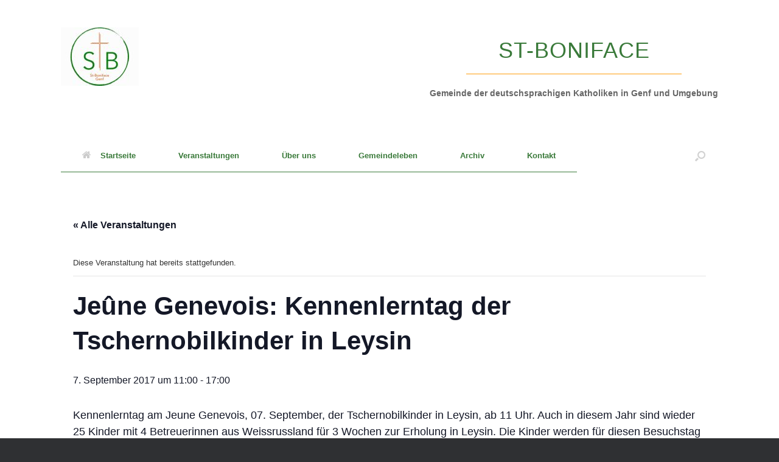

--- FILE ---
content_type: text/html; charset=UTF-8
request_url: https://www.boniface-genf.ch/event/jeune-genevois-kennenlerntag-der-tschernobilkinder-in-leysin/
body_size: 13324
content:
<!DOCTYPE html>
<html lang="de">
<head>
	<meta charset="UTF-8" />
	<meta http-equiv="X-UA-Compatible" content="IE=10" />
	<link rel="profile" href="http://gmpg.org/xfn/11" />
	<link rel="pingback" href="https://www.boniface-genf.ch/wp/xmlrpc.php" />
	<title>Jeûne Genevois: Kennenlerntag der Tschernobilkinder in Leysin &#8211; Verein der Kirchgemeinde St-Boniface</title>
<link rel='stylesheet' id='tribe-events-views-v2-bootstrap-datepicker-styles-css' href='https://www.boniface-genf.ch/wp/wp-content/plugins/the-events-calendar/vendor/bootstrap-datepicker/css/bootstrap-datepicker.standalone.min.css?ver=6.3.5' type='text/css' media='all' />
<link rel='stylesheet' id='tec-variables-skeleton-css' href='https://www.boniface-genf.ch/wp/wp-content/plugins/the-events-calendar/common/src/resources/css/variables-skeleton.min.css?ver=5.2.4' type='text/css' media='all' />
<link rel='stylesheet' id='tribe-common-skeleton-style-css' href='https://www.boniface-genf.ch/wp/wp-content/plugins/the-events-calendar/common/src/resources/css/common-skeleton.min.css?ver=5.2.4' type='text/css' media='all' />
<link rel='stylesheet' id='tribe-tooltipster-css-css' href='https://www.boniface-genf.ch/wp/wp-content/plugins/the-events-calendar/common/vendor/tooltipster/tooltipster.bundle.min.css?ver=5.2.4' type='text/css' media='all' />
<link rel='stylesheet' id='tribe-events-views-v2-skeleton-css' href='https://www.boniface-genf.ch/wp/wp-content/plugins/the-events-calendar/src/resources/css/views-skeleton.min.css?ver=6.3.5' type='text/css' media='all' />
<link rel='stylesheet' id='tec-variables-full-css' href='https://www.boniface-genf.ch/wp/wp-content/plugins/the-events-calendar/common/src/resources/css/variables-full.min.css?ver=5.2.4' type='text/css' media='all' />
<link rel='stylesheet' id='tribe-common-full-style-css' href='https://www.boniface-genf.ch/wp/wp-content/plugins/the-events-calendar/common/src/resources/css/common-full.min.css?ver=5.2.4' type='text/css' media='all' />
<link rel='stylesheet' id='tribe-events-views-v2-full-css' href='https://www.boniface-genf.ch/wp/wp-content/plugins/the-events-calendar/src/resources/css/views-full.min.css?ver=6.3.5' type='text/css' media='all' />
<link rel='stylesheet' id='tribe-events-views-v2-print-css' href='https://www.boniface-genf.ch/wp/wp-content/plugins/the-events-calendar/src/resources/css/views-print.min.css?ver=6.3.5' type='text/css' media='print' />
<meta name='robots' content='max-image-preview:large' />
<link rel="alternate" type="application/rss+xml" title="Verein der Kirchgemeinde St-Boniface &raquo; Feed" href="https://www.boniface-genf.ch/feed/" />
<link rel="alternate" type="application/rss+xml" title="Verein der Kirchgemeinde St-Boniface &raquo; Kommentar-Feed" href="https://www.boniface-genf.ch/comments/feed/" />
<link rel="alternate" type="text/calendar" title="Verein der Kirchgemeinde St-Boniface &raquo; iCal Feed" href="https://www.boniface-genf.ch/events/?ical=1" />
<script type="text/javascript">
/* <![CDATA[ */
window._wpemojiSettings = {"baseUrl":"https:\/\/s.w.org\/images\/core\/emoji\/14.0.0\/72x72\/","ext":".png","svgUrl":"https:\/\/s.w.org\/images\/core\/emoji\/14.0.0\/svg\/","svgExt":".svg","source":{"concatemoji":"https:\/\/www.boniface-genf.ch\/wp\/wp-includes\/js\/wp-emoji-release.min.js?ver=6.4.7"}};
/*! This file is auto-generated */
!function(i,n){var o,s,e;function c(e){try{var t={supportTests:e,timestamp:(new Date).valueOf()};sessionStorage.setItem(o,JSON.stringify(t))}catch(e){}}function p(e,t,n){e.clearRect(0,0,e.canvas.width,e.canvas.height),e.fillText(t,0,0);var t=new Uint32Array(e.getImageData(0,0,e.canvas.width,e.canvas.height).data),r=(e.clearRect(0,0,e.canvas.width,e.canvas.height),e.fillText(n,0,0),new Uint32Array(e.getImageData(0,0,e.canvas.width,e.canvas.height).data));return t.every(function(e,t){return e===r[t]})}function u(e,t,n){switch(t){case"flag":return n(e,"\ud83c\udff3\ufe0f\u200d\u26a7\ufe0f","\ud83c\udff3\ufe0f\u200b\u26a7\ufe0f")?!1:!n(e,"\ud83c\uddfa\ud83c\uddf3","\ud83c\uddfa\u200b\ud83c\uddf3")&&!n(e,"\ud83c\udff4\udb40\udc67\udb40\udc62\udb40\udc65\udb40\udc6e\udb40\udc67\udb40\udc7f","\ud83c\udff4\u200b\udb40\udc67\u200b\udb40\udc62\u200b\udb40\udc65\u200b\udb40\udc6e\u200b\udb40\udc67\u200b\udb40\udc7f");case"emoji":return!n(e,"\ud83e\udef1\ud83c\udffb\u200d\ud83e\udef2\ud83c\udfff","\ud83e\udef1\ud83c\udffb\u200b\ud83e\udef2\ud83c\udfff")}return!1}function f(e,t,n){var r="undefined"!=typeof WorkerGlobalScope&&self instanceof WorkerGlobalScope?new OffscreenCanvas(300,150):i.createElement("canvas"),a=r.getContext("2d",{willReadFrequently:!0}),o=(a.textBaseline="top",a.font="600 32px Arial",{});return e.forEach(function(e){o[e]=t(a,e,n)}),o}function t(e){var t=i.createElement("script");t.src=e,t.defer=!0,i.head.appendChild(t)}"undefined"!=typeof Promise&&(o="wpEmojiSettingsSupports",s=["flag","emoji"],n.supports={everything:!0,everythingExceptFlag:!0},e=new Promise(function(e){i.addEventListener("DOMContentLoaded",e,{once:!0})}),new Promise(function(t){var n=function(){try{var e=JSON.parse(sessionStorage.getItem(o));if("object"==typeof e&&"number"==typeof e.timestamp&&(new Date).valueOf()<e.timestamp+604800&&"object"==typeof e.supportTests)return e.supportTests}catch(e){}return null}();if(!n){if("undefined"!=typeof Worker&&"undefined"!=typeof OffscreenCanvas&&"undefined"!=typeof URL&&URL.createObjectURL&&"undefined"!=typeof Blob)try{var e="postMessage("+f.toString()+"("+[JSON.stringify(s),u.toString(),p.toString()].join(",")+"));",r=new Blob([e],{type:"text/javascript"}),a=new Worker(URL.createObjectURL(r),{name:"wpTestEmojiSupports"});return void(a.onmessage=function(e){c(n=e.data),a.terminate(),t(n)})}catch(e){}c(n=f(s,u,p))}t(n)}).then(function(e){for(var t in e)n.supports[t]=e[t],n.supports.everything=n.supports.everything&&n.supports[t],"flag"!==t&&(n.supports.everythingExceptFlag=n.supports.everythingExceptFlag&&n.supports[t]);n.supports.everythingExceptFlag=n.supports.everythingExceptFlag&&!n.supports.flag,n.DOMReady=!1,n.readyCallback=function(){n.DOMReady=!0}}).then(function(){return e}).then(function(){var e;n.supports.everything||(n.readyCallback(),(e=n.source||{}).concatemoji?t(e.concatemoji):e.wpemoji&&e.twemoji&&(t(e.twemoji),t(e.wpemoji)))}))}((window,document),window._wpemojiSettings);
/* ]]> */
</script>
<link rel='stylesheet' id='tribe-events-v2-single-skeleton-css' href='https://www.boniface-genf.ch/wp/wp-content/plugins/the-events-calendar/src/resources/css/tribe-events-single-skeleton.min.css?ver=6.3.5' type='text/css' media='all' />
<link rel='stylesheet' id='tribe-events-v2-single-skeleton-full-css' href='https://www.boniface-genf.ch/wp/wp-content/plugins/the-events-calendar/src/resources/css/tribe-events-single-full.min.css?ver=6.3.5' type='text/css' media='all' />
<style id='wp-emoji-styles-inline-css' type='text/css'>

	img.wp-smiley, img.emoji {
		display: inline !important;
		border: none !important;
		box-shadow: none !important;
		height: 1em !important;
		width: 1em !important;
		margin: 0 0.07em !important;
		vertical-align: -0.1em !important;
		background: none !important;
		padding: 0 !important;
	}
</style>
<link rel='stylesheet' id='wp-block-library-css' href='https://www.boniface-genf.ch/wp/wp-includes/css/dist/block-library/style.min.css?ver=6.4.7' type='text/css' media='all' />
<style id='classic-theme-styles-inline-css' type='text/css'>
/*! This file is auto-generated */
.wp-block-button__link{color:#fff;background-color:#32373c;border-radius:9999px;box-shadow:none;text-decoration:none;padding:calc(.667em + 2px) calc(1.333em + 2px);font-size:1.125em}.wp-block-file__button{background:#32373c;color:#fff;text-decoration:none}
</style>
<style id='global-styles-inline-css' type='text/css'>
body{--wp--preset--color--black: #000000;--wp--preset--color--cyan-bluish-gray: #abb8c3;--wp--preset--color--white: #ffffff;--wp--preset--color--pale-pink: #f78da7;--wp--preset--color--vivid-red: #cf2e2e;--wp--preset--color--luminous-vivid-orange: #ff6900;--wp--preset--color--luminous-vivid-amber: #fcb900;--wp--preset--color--light-green-cyan: #7bdcb5;--wp--preset--color--vivid-green-cyan: #00d084;--wp--preset--color--pale-cyan-blue: #8ed1fc;--wp--preset--color--vivid-cyan-blue: #0693e3;--wp--preset--color--vivid-purple: #9b51e0;--wp--preset--gradient--vivid-cyan-blue-to-vivid-purple: linear-gradient(135deg,rgba(6,147,227,1) 0%,rgb(155,81,224) 100%);--wp--preset--gradient--light-green-cyan-to-vivid-green-cyan: linear-gradient(135deg,rgb(122,220,180) 0%,rgb(0,208,130) 100%);--wp--preset--gradient--luminous-vivid-amber-to-luminous-vivid-orange: linear-gradient(135deg,rgba(252,185,0,1) 0%,rgba(255,105,0,1) 100%);--wp--preset--gradient--luminous-vivid-orange-to-vivid-red: linear-gradient(135deg,rgba(255,105,0,1) 0%,rgb(207,46,46) 100%);--wp--preset--gradient--very-light-gray-to-cyan-bluish-gray: linear-gradient(135deg,rgb(238,238,238) 0%,rgb(169,184,195) 100%);--wp--preset--gradient--cool-to-warm-spectrum: linear-gradient(135deg,rgb(74,234,220) 0%,rgb(151,120,209) 20%,rgb(207,42,186) 40%,rgb(238,44,130) 60%,rgb(251,105,98) 80%,rgb(254,248,76) 100%);--wp--preset--gradient--blush-light-purple: linear-gradient(135deg,rgb(255,206,236) 0%,rgb(152,150,240) 100%);--wp--preset--gradient--blush-bordeaux: linear-gradient(135deg,rgb(254,205,165) 0%,rgb(254,45,45) 50%,rgb(107,0,62) 100%);--wp--preset--gradient--luminous-dusk: linear-gradient(135deg,rgb(255,203,112) 0%,rgb(199,81,192) 50%,rgb(65,88,208) 100%);--wp--preset--gradient--pale-ocean: linear-gradient(135deg,rgb(255,245,203) 0%,rgb(182,227,212) 50%,rgb(51,167,181) 100%);--wp--preset--gradient--electric-grass: linear-gradient(135deg,rgb(202,248,128) 0%,rgb(113,206,126) 100%);--wp--preset--gradient--midnight: linear-gradient(135deg,rgb(2,3,129) 0%,rgb(40,116,252) 100%);--wp--preset--font-size--small: 13px;--wp--preset--font-size--medium: 20px;--wp--preset--font-size--large: 36px;--wp--preset--font-size--x-large: 42px;--wp--preset--spacing--20: 0.44rem;--wp--preset--spacing--30: 0.67rem;--wp--preset--spacing--40: 1rem;--wp--preset--spacing--50: 1.5rem;--wp--preset--spacing--60: 2.25rem;--wp--preset--spacing--70: 3.38rem;--wp--preset--spacing--80: 5.06rem;--wp--preset--shadow--natural: 6px 6px 9px rgba(0, 0, 0, 0.2);--wp--preset--shadow--deep: 12px 12px 50px rgba(0, 0, 0, 0.4);--wp--preset--shadow--sharp: 6px 6px 0px rgba(0, 0, 0, 0.2);--wp--preset--shadow--outlined: 6px 6px 0px -3px rgba(255, 255, 255, 1), 6px 6px rgba(0, 0, 0, 1);--wp--preset--shadow--crisp: 6px 6px 0px rgba(0, 0, 0, 1);}:where(.is-layout-flex){gap: 0.5em;}:where(.is-layout-grid){gap: 0.5em;}body .is-layout-flow > .alignleft{float: left;margin-inline-start: 0;margin-inline-end: 2em;}body .is-layout-flow > .alignright{float: right;margin-inline-start: 2em;margin-inline-end: 0;}body .is-layout-flow > .aligncenter{margin-left: auto !important;margin-right: auto !important;}body .is-layout-constrained > .alignleft{float: left;margin-inline-start: 0;margin-inline-end: 2em;}body .is-layout-constrained > .alignright{float: right;margin-inline-start: 2em;margin-inline-end: 0;}body .is-layout-constrained > .aligncenter{margin-left: auto !important;margin-right: auto !important;}body .is-layout-constrained > :where(:not(.alignleft):not(.alignright):not(.alignfull)){max-width: var(--wp--style--global--content-size);margin-left: auto !important;margin-right: auto !important;}body .is-layout-constrained > .alignwide{max-width: var(--wp--style--global--wide-size);}body .is-layout-flex{display: flex;}body .is-layout-flex{flex-wrap: wrap;align-items: center;}body .is-layout-flex > *{margin: 0;}body .is-layout-grid{display: grid;}body .is-layout-grid > *{margin: 0;}:where(.wp-block-columns.is-layout-flex){gap: 2em;}:where(.wp-block-columns.is-layout-grid){gap: 2em;}:where(.wp-block-post-template.is-layout-flex){gap: 1.25em;}:where(.wp-block-post-template.is-layout-grid){gap: 1.25em;}.has-black-color{color: var(--wp--preset--color--black) !important;}.has-cyan-bluish-gray-color{color: var(--wp--preset--color--cyan-bluish-gray) !important;}.has-white-color{color: var(--wp--preset--color--white) !important;}.has-pale-pink-color{color: var(--wp--preset--color--pale-pink) !important;}.has-vivid-red-color{color: var(--wp--preset--color--vivid-red) !important;}.has-luminous-vivid-orange-color{color: var(--wp--preset--color--luminous-vivid-orange) !important;}.has-luminous-vivid-amber-color{color: var(--wp--preset--color--luminous-vivid-amber) !important;}.has-light-green-cyan-color{color: var(--wp--preset--color--light-green-cyan) !important;}.has-vivid-green-cyan-color{color: var(--wp--preset--color--vivid-green-cyan) !important;}.has-pale-cyan-blue-color{color: var(--wp--preset--color--pale-cyan-blue) !important;}.has-vivid-cyan-blue-color{color: var(--wp--preset--color--vivid-cyan-blue) !important;}.has-vivid-purple-color{color: var(--wp--preset--color--vivid-purple) !important;}.has-black-background-color{background-color: var(--wp--preset--color--black) !important;}.has-cyan-bluish-gray-background-color{background-color: var(--wp--preset--color--cyan-bluish-gray) !important;}.has-white-background-color{background-color: var(--wp--preset--color--white) !important;}.has-pale-pink-background-color{background-color: var(--wp--preset--color--pale-pink) !important;}.has-vivid-red-background-color{background-color: var(--wp--preset--color--vivid-red) !important;}.has-luminous-vivid-orange-background-color{background-color: var(--wp--preset--color--luminous-vivid-orange) !important;}.has-luminous-vivid-amber-background-color{background-color: var(--wp--preset--color--luminous-vivid-amber) !important;}.has-light-green-cyan-background-color{background-color: var(--wp--preset--color--light-green-cyan) !important;}.has-vivid-green-cyan-background-color{background-color: var(--wp--preset--color--vivid-green-cyan) !important;}.has-pale-cyan-blue-background-color{background-color: var(--wp--preset--color--pale-cyan-blue) !important;}.has-vivid-cyan-blue-background-color{background-color: var(--wp--preset--color--vivid-cyan-blue) !important;}.has-vivid-purple-background-color{background-color: var(--wp--preset--color--vivid-purple) !important;}.has-black-border-color{border-color: var(--wp--preset--color--black) !important;}.has-cyan-bluish-gray-border-color{border-color: var(--wp--preset--color--cyan-bluish-gray) !important;}.has-white-border-color{border-color: var(--wp--preset--color--white) !important;}.has-pale-pink-border-color{border-color: var(--wp--preset--color--pale-pink) !important;}.has-vivid-red-border-color{border-color: var(--wp--preset--color--vivid-red) !important;}.has-luminous-vivid-orange-border-color{border-color: var(--wp--preset--color--luminous-vivid-orange) !important;}.has-luminous-vivid-amber-border-color{border-color: var(--wp--preset--color--luminous-vivid-amber) !important;}.has-light-green-cyan-border-color{border-color: var(--wp--preset--color--light-green-cyan) !important;}.has-vivid-green-cyan-border-color{border-color: var(--wp--preset--color--vivid-green-cyan) !important;}.has-pale-cyan-blue-border-color{border-color: var(--wp--preset--color--pale-cyan-blue) !important;}.has-vivid-cyan-blue-border-color{border-color: var(--wp--preset--color--vivid-cyan-blue) !important;}.has-vivid-purple-border-color{border-color: var(--wp--preset--color--vivid-purple) !important;}.has-vivid-cyan-blue-to-vivid-purple-gradient-background{background: var(--wp--preset--gradient--vivid-cyan-blue-to-vivid-purple) !important;}.has-light-green-cyan-to-vivid-green-cyan-gradient-background{background: var(--wp--preset--gradient--light-green-cyan-to-vivid-green-cyan) !important;}.has-luminous-vivid-amber-to-luminous-vivid-orange-gradient-background{background: var(--wp--preset--gradient--luminous-vivid-amber-to-luminous-vivid-orange) !important;}.has-luminous-vivid-orange-to-vivid-red-gradient-background{background: var(--wp--preset--gradient--luminous-vivid-orange-to-vivid-red) !important;}.has-very-light-gray-to-cyan-bluish-gray-gradient-background{background: var(--wp--preset--gradient--very-light-gray-to-cyan-bluish-gray) !important;}.has-cool-to-warm-spectrum-gradient-background{background: var(--wp--preset--gradient--cool-to-warm-spectrum) !important;}.has-blush-light-purple-gradient-background{background: var(--wp--preset--gradient--blush-light-purple) !important;}.has-blush-bordeaux-gradient-background{background: var(--wp--preset--gradient--blush-bordeaux) !important;}.has-luminous-dusk-gradient-background{background: var(--wp--preset--gradient--luminous-dusk) !important;}.has-pale-ocean-gradient-background{background: var(--wp--preset--gradient--pale-ocean) !important;}.has-electric-grass-gradient-background{background: var(--wp--preset--gradient--electric-grass) !important;}.has-midnight-gradient-background{background: var(--wp--preset--gradient--midnight) !important;}.has-small-font-size{font-size: var(--wp--preset--font-size--small) !important;}.has-medium-font-size{font-size: var(--wp--preset--font-size--medium) !important;}.has-large-font-size{font-size: var(--wp--preset--font-size--large) !important;}.has-x-large-font-size{font-size: var(--wp--preset--font-size--x-large) !important;}
.wp-block-navigation a:where(:not(.wp-element-button)){color: inherit;}
:where(.wp-block-post-template.is-layout-flex){gap: 1.25em;}:where(.wp-block-post-template.is-layout-grid){gap: 1.25em;}
:where(.wp-block-columns.is-layout-flex){gap: 2em;}:where(.wp-block-columns.is-layout-grid){gap: 2em;}
.wp-block-pullquote{font-size: 1.5em;line-height: 1.6;}
</style>
<link rel='stylesheet' id='vantage-style-css' href='https://www.boniface-genf.ch/wp/wp-content/themes/vantage/style.css?ver=1.20.21' type='text/css' media='all' />
<link rel='stylesheet' id='font-awesome-css' href='https://www.boniface-genf.ch/wp/wp-content/themes/vantage/fontawesome/css/font-awesome.css?ver=4.6.2' type='text/css' media='all' />
<link rel='stylesheet' id='siteorigin-mobilenav-css' href='https://www.boniface-genf.ch/wp/wp-content/themes/vantage/inc/mobilenav/css/mobilenav.css?ver=1.20.21' type='text/css' media='all' />
<script type="text/javascript" src="https://www.boniface-genf.ch/wp/wp-includes/js/jquery/jquery.min.js?ver=3.7.1" id="jquery-core-js"></script>
<script type="text/javascript" src="https://www.boniface-genf.ch/wp/wp-includes/js/jquery/jquery-migrate.min.js?ver=3.4.1" id="jquery-migrate-js"></script>
<script type="text/javascript" src="https://www.boniface-genf.ch/wp/wp-content/plugins/the-events-calendar/common/src/resources/js/tribe-common.min.js?ver=5.2.4" id="tribe-common-js"></script>
<script type="text/javascript" src="https://www.boniface-genf.ch/wp/wp-content/plugins/the-events-calendar/src/resources/js/views/breakpoints.min.js?ver=6.3.5" id="tribe-events-views-v2-breakpoints-js"></script>
<script type="text/javascript" src="https://www.boniface-genf.ch/wp/wp-content/themes/vantage/js/jquery.flexslider.min.js?ver=2.1" id="jquery-flexslider-js"></script>
<script type="text/javascript" src="https://www.boniface-genf.ch/wp/wp-content/themes/vantage/js/jquery.touchSwipe.min.js?ver=1.6.6" id="jquery-touchswipe-js"></script>
<script type="text/javascript" id="vantage-main-js-extra">
/* <![CDATA[ */
var vantage = {"fitvids":"1"};
/* ]]> */
</script>
<script type="text/javascript" src="https://www.boniface-genf.ch/wp/wp-content/themes/vantage/js/jquery.theme-main.min.js?ver=1.20.21" id="vantage-main-js"></script>
<script type="text/javascript" src="https://www.boniface-genf.ch/wp/wp-content/plugins/so-widgets-bundle/js/lib/jquery.fitvids.min.js?ver=1.1" id="jquery-fitvids-js"></script>
<!--[if lt IE 9]>
<script type="text/javascript" src="https://www.boniface-genf.ch/wp/wp-content/themes/vantage/js/html5.min.js?ver=3.7.3" id="vantage-html5-js"></script>
<![endif]-->
<!--[if (gte IE 6)&(lte IE 8)]>
<script type="text/javascript" src="https://www.boniface-genf.ch/wp/wp-content/themes/vantage/js/selectivizr.min.js?ver=1.0.3b" id="vantage-selectivizr-js"></script>
<![endif]-->
<script type="text/javascript" id="siteorigin-mobilenav-js-extra">
/* <![CDATA[ */
var mobileNav = {"search":"","text":{"navigate":"Men\u00fc","back":"Zur\u00fcck","close":"Schlie\u00dfen"},"nextIconUrl":"https:\/\/www.boniface-genf.ch\/wp\/wp-content\/themes\/vantage\/inc\/mobilenav\/images\/next.png","mobileMenuClose":"<i class=\"fa fa-times\"><\/i>"};
/* ]]> */
</script>
<script type="text/javascript" src="https://www.boniface-genf.ch/wp/wp-content/themes/vantage/inc/mobilenav/js/mobilenav.min.js?ver=1.20.21" id="siteorigin-mobilenav-js"></script>
<link rel="https://api.w.org/" href="https://www.boniface-genf.ch/wp-json/" /><link rel="alternate" type="application/json" href="https://www.boniface-genf.ch/wp-json/wp/v2/tribe_events/6019" /><link rel="EditURI" type="application/rsd+xml" title="RSD" href="https://www.boniface-genf.ch/wp/xmlrpc.php?rsd" />
<meta name="generator" content="WordPress 6.4.7" />
<link rel="canonical" href="https://www.boniface-genf.ch/event/jeune-genevois-kennenlerntag-der-tschernobilkinder-in-leysin/" />
<link rel='shortlink' href='https://www.boniface-genf.ch/?p=6019' />
<link rel="alternate" type="application/json+oembed" href="https://www.boniface-genf.ch/wp-json/oembed/1.0/embed?url=https%3A%2F%2Fwww.boniface-genf.ch%2Fevent%2Fjeune-genevois-kennenlerntag-der-tschernobilkinder-in-leysin%2F" />
<link rel="alternate" type="text/xml+oembed" href="https://www.boniface-genf.ch/wp-json/oembed/1.0/embed?url=https%3A%2F%2Fwww.boniface-genf.ch%2Fevent%2Fjeune-genevois-kennenlerntag-der-tschernobilkinder-in-leysin%2F&#038;format=xml" />
<meta name="tec-api-version" content="v1"><meta name="tec-api-origin" content="https://www.boniface-genf.ch"><link rel="alternate" href="https://www.boniface-genf.ch/wp-json/tribe/events/v1/events/6019" /><meta name="viewport" content="width=device-width, initial-scale=1" />			<style type="text/css">
				.so-mobilenav-mobile + * { display: none; }
				@media screen and (max-width: 480px) { .so-mobilenav-mobile + * { display: block; } .so-mobilenav-standard + * { display: none; } .site-navigation #search-icon { display: none; } .has-menu-search .main-navigation ul { margin-right: 0 !important; }
									}
			</style>
		<script type="application/ld+json">
[{"@context":"http://schema.org","@type":"Event","name":"Je\u00fbne Genevois: Kennenlerntag der Tschernobilkinder in Leysin","description":"&lt;p&gt;Kennenlerntag am Jeune Genevois, 07. September, der Tschernobilkinder in Leysin, ab 11 Uhr. Auch in diesem Jahr sind wieder 25 Kinder mit 4 Betreuerinnen aus Weissrussland f\u00fcr 3 Wochen zur Erholung in Leysin. Die Kinder werden f\u00fcr diesen Besuchstag ein kleines Programm vorbereiten und w\u00fcrden sich sehr freuen auch \u00fcber Besuche aus unserer Gemeinde. F\u00fcr [&hellip;]&lt;/p&gt;\\n","url":"https://www.boniface-genf.ch/event/jeune-genevois-kennenlerntag-der-tschernobilkinder-in-leysin/","eventAttendanceMode":"https://schema.org/OfflineEventAttendanceMode","eventStatus":"https://schema.org/EventScheduled","startDate":"2017-09-07T11:00:00+02:00","endDate":"2017-09-07T17:00:00+02:00","location":{"@type":"Place","name":"Tag der offenen T\u00fcr im Lager der Tschernobyl-Kinder in Leysin","description":"&lt;p&gt;n\u00e4here Ausk\u00fcnfte erteilt A. Quell&lt;/p&gt;\\n","url":"","address":{"@type":"PostalAddress"},"telephone":"","sameAs":""},"performer":"Organization"}]
</script>		<style type="text/css" media="screen">
			#footer-widgets .widget { width: 100%; }
			#masthead-widgets .widget { width: 100%; }
		</style>
		<style type="text/css" id="vantage-footer-widgets">#footer-widgets aside { width : 100%; }</style> <style type="text/css" id="customizer-css">#masthead.site-header .hgroup .site-title, #masthead.masthead-logo-in-menu .logo > .site-title { font-size: 36px } .entry-content a, .entry-content a:visited, article.post .author-box .box-content .author-posts a:hover, #secondary a, #secondary a:visited, #masthead .hgroup a, #masthead .hgroup a:visited, .comment-form .logged-in-as a, .comment-form .logged-in-as a:visited { color: #0f8012 } .entry-content a, .textwidget a { text-decoration: none } .entry-content a:hover, .entry-content a:focus, .entry-content a:active, #secondary a:hover, #masthead .hgroup a:hover, #masthead .hgroup a:focus, #masthead .hgroup a:active, .comment-form .logged-in-as a:hover, .comment-form .logged-in-as a:focus, .comment-form .logged-in-as a:active { color: #c24616 } .entry-content a:hover, .textwidget a:hover { text-decoration: underline } a.button, button, html input[type="button"], input[type="reset"], input[type="submit"], .post-navigation a, #image-navigation a, article.post .more-link, article.page .more-link, .paging-navigation a, .woocommerce #page-wrapper .button, .woocommerce a.button, .woocommerce .checkout-button, .woocommerce input.button, #infinite-handle span button { text-shadow: none } a.button, button, html input[type="button"], input[type="reset"], input[type="submit"], .post-navigation a, #image-navigation a, article.post .more-link, article.page .more-link, .paging-navigation a, .woocommerce #page-wrapper .button, .woocommerce a.button, .woocommerce .checkout-button, .woocommerce input.button, .woocommerce #respond input#submit.alt, .woocommerce a.button.alt, .woocommerce button.button.alt, .woocommerce input.button.alt, #infinite-handle span { -webkit-box-shadow: none; -moz-box-shadow: none; box-shadow: none } #masthead { background-color: #ffffff } #main { background-color: #ffffff } </style><link rel="icon" href="https://www.boniface-genf.ch/wp/wp-content/uploads/2015/04/cropped-logo_boniface.001-e1428089014943-32x32.jpg" sizes="32x32" />
<link rel="icon" href="https://www.boniface-genf.ch/wp/wp-content/uploads/2015/04/cropped-logo_boniface.001-e1428089014943-192x192.jpg" sizes="192x192" />
<link rel="apple-touch-icon" href="https://www.boniface-genf.ch/wp/wp-content/uploads/2015/04/cropped-logo_boniface.001-e1428089014943-180x180.jpg" />
<meta name="msapplication-TileImage" content="https://www.boniface-genf.ch/wp/wp-content/uploads/2015/04/cropped-logo_boniface.001-e1428089014943-270x270.jpg" />
</head>

<body class="tribe_events-template-default single single-tribe_events postid-6019 tribe-events-page-template tribe-no-js tribe-filter-live group-blog responsive layout-full no-js no-sidebar has-menu-search page-layout-default mobilenav events-single tribe-events-style-full tribe-events-style-theme">


<div id="page-wrapper">

	<a class="skip-link screen-reader-text" href="#content">Zum Inhalt springen</a>

	
	
		<header id="masthead" class="site-header" role="banner">

	<div class="hgroup full-container ">

		
			<div class="logo-wrapper">
				<a href="https://www.boniface-genf.ch/" title="Verein der Kirchgemeinde St-Boniface" rel="home" class="logo">
					<img src="https://www.boniface-genf.ch/wp/wp-content/uploads/2016/10/logo_boniface.001-e1477934634566.jpeg"  class="logo-no-height-constrain"  width="128"  height="96"  alt="Verein der Kirchgemeinde St-Boniface Logo"  />				</a>
							</div>

			
				<div id="header-sidebar" >
					<aside id="siteorigin-panels-builder-2" class="widget widget_siteorigin-panels-builder"><div id="pl-w5a2dd8a30beeb"  class="panel-layout" ><div id="pg-w5a2dd8a30beeb-0"  class="panel-grid panel-no-style" ><div id="pgc-w5a2dd8a30beeb-0-0"  class="panel-grid-cell" ><div id="panel-w5a2dd8a30beeb-0-0-0" class="so-panel widget widget_headline-widget panel-first-child panel-last-child" data-index="0" >		<h1>St-Boniface</h1>
		<div class="decoration"><div class="decoration-inside"></div></div>
		<h3>Gemeinde der deutschsprachigen Katholiken in Genf und Umgebung</h3>
		</div></div></div></div></aside>				</div>

			
		
	</div><!-- .hgroup.full-container -->

	
<nav class="site-navigation main-navigation primary use-sticky-menu mobile-navigation">

	<div class="full-container">
				
					<div id="so-mobilenav-standard-1" data-id="1" class="so-mobilenav-standard"></div><div class="menu-menu-2-container"><ul id="menu-menu-2" class="menu"><li id="menu-item-796" class="menu-item menu-item-type-post_type menu-item-object-page menu-item-home menu-item-796"><a href="https://www.boniface-genf.ch/"><span class="fa fa-home"></span>Startseite</a></li>
<li id="menu-item-1002" class="menu-item menu-item-type-custom menu-item-object-custom menu-item-has-children menu-item-1002"><a href="/boni-nachrichten/"><span class="icon"></span>Veranstaltungen</a>
<ul class="sub-menu">
	<li id="menu-item-1039" class="menu-item menu-item-type-post_type menu-item-object-page menu-item-1039"><a href="https://www.boniface-genf.ch/staendige-termine/">Ständige Termine</a></li>
	<li id="menu-item-1606" class="menu-item menu-item-type-post_type menu-item-object-page menu-item-1606"><a href="https://www.boniface-genf.ch/gemeindefeste/">Gemeindefeste</a></li>
</ul>
</li>
<li id="menu-item-798" class="menu-item menu-item-type-post_type menu-item-object-page menu-item-has-children menu-item-798"><a href="https://www.boniface-genf.ch/ueber-uns/">Über uns</a>
<ul class="sub-menu">
	<li id="menu-item-2840" class="menu-item menu-item-type-post_type menu-item-object-page menu-item-2840"><a href="https://www.boniface-genf.ch/bei-uns-mitmachen/mitglied-werden/">Mitglied werden</a></li>
	<li id="menu-item-890" class="menu-item menu-item-type-post_type menu-item-object-page menu-item-890"><a href="https://www.boniface-genf.ch/seelsorger/">Seelsorger</a></li>
	<li id="menu-item-831" class="menu-item menu-item-type-post_type menu-item-object-page menu-item-831"><a href="https://www.boniface-genf.ch/ueber-uns/vorstand/">Vorstand</a></li>
</ul>
</li>
<li id="menu-item-1089" class="menu-item menu-item-type-post_type menu-item-object-page menu-item-has-children menu-item-1089"><a href="https://www.boniface-genf.ch/gemeindeleben/">Gemeindeleben</a>
<ul class="sub-menu">
	<li id="menu-item-848" class="menu-item menu-item-type-post_type menu-item-object-page menu-item-has-children menu-item-848"><a href="https://www.boniface-genf.ch/gemeindeleben/kinder-und-jugendliche/">Kinder und Jugendliche</a>
	<ul class="sub-menu">
		<li id="menu-item-903" class="menu-item menu-item-type-post_type menu-item-object-page menu-item-903"><a href="https://www.boniface-genf.ch/erstkommunion/">Erstkommunion</a></li>
		<li id="menu-item-1149" class="menu-item menu-item-type-post_type menu-item-object-page menu-item-1149"><a href="https://www.boniface-genf.ch/messdiener/">Messdiener</a></li>
		<li id="menu-item-904" class="menu-item menu-item-type-post_type menu-item-object-page menu-item-904"><a href="https://www.boniface-genf.ch/firmung/">Firmung</a></li>
	</ul>
</li>
	<li id="menu-item-1069" class="menu-item menu-item-type-post_type menu-item-object-page menu-item-has-children menu-item-1069"><a href="https://www.boniface-genf.ch/gemeindeleben/kolping/">Kolping</a>
	<ul class="sub-menu">
		<li id="menu-item-1156" class="menu-item menu-item-type-post_type menu-item-object-page menu-item-1156"><a href="https://www.boniface-genf.ch/gemeindeleben/kolping/kolping-geschichte/">Kolping – Geschichte</a></li>
	</ul>
</li>
	<li id="menu-item-836" class="menu-item menu-item-type-post_type menu-item-object-page menu-item-836"><a href="https://www.boniface-genf.ch/senioren/">Senioren</a></li>
	<li id="menu-item-1068" class="menu-item menu-item-type-post_type menu-item-object-page menu-item-1068"><a href="https://www.boniface-genf.ch/sakramente/">Sakramente</a></li>
	<li id="menu-item-1095" class="menu-item menu-item-type-post_type menu-item-object-page menu-item-1095"><a href="https://www.boniface-genf.ch/gemeindeleben/oekumene/">Ökumene</a></li>
	<li id="menu-item-1100" class="menu-item menu-item-type-post_type menu-item-object-page menu-item-1100"><a href="https://www.boniface-genf.ch/gemeindeleben/helfer/">Unsere Helfer</a></li>
	<li id="menu-item-1183" class="menu-item menu-item-type-post_type menu-item-object-page menu-item-1183"><a href="https://www.boniface-genf.ch/gemeindeleben/sportlich/">Sportlich</a></li>
	<li id="menu-item-1233" class="menu-item menu-item-type-post_type menu-item-object-page menu-item-1233"><a href="https://www.boniface-genf.ch/gemeindeleben/nachrufe/">Nachrufe</a></li>
</ul>
</li>
<li id="menu-item-927" class="menu-item menu-item-type-post_type menu-item-object-page menu-item-has-children menu-item-927"><a href="https://www.boniface-genf.ch/archiv/">Archiv</a>
<ul class="sub-menu">
	<li id="menu-item-928" class="menu-item menu-item-type-post_type menu-item-object-page menu-item-928"><a href="https://www.boniface-genf.ch/archiv/predigten/">Predigten</a></li>
	<li id="menu-item-1163" class="menu-item menu-item-type-post_type menu-item-object-page menu-item-has-children menu-item-1163"><a href="https://www.boniface-genf.ch/archiv/geschichte/">Geschichte</a>
	<ul class="sub-menu">
		<li id="menu-item-929" class="menu-item menu-item-type-post_type menu-item-object-page menu-item-929"><a href="https://www.boniface-genf.ch/archiv/geschichte/chronik/">Chronik</a></li>
	</ul>
</li>
	<li id="menu-item-1198" class="menu-item menu-item-type-post_type menu-item-object-page menu-item-1198"><a href="https://www.boniface-genf.ch/archiv/bonifatius/">Hl. Bonifatius</a></li>
</ul>
</li>
<li id="menu-item-1012" class="menu-item menu-item-type-post_type menu-item-object-page menu-item-has-children menu-item-1012"><a href="https://www.boniface-genf.ch/kontakt/">Kontakt</a>
<ul class="sub-menu">
	<li id="menu-item-5714" class="menu-item menu-item-type-post_type menu-item-object-page menu-item-5714"><a href="https://www.boniface-genf.ch/externelinks/">Externe Links</a></li>
</ul>
</li>
</ul></div><div id="so-mobilenav-mobile-1" data-id="1" class="so-mobilenav-mobile"></div><div class="menu-mobilenav-container"><ul id="mobile-nav-item-wrap-1" class="menu"><li><a href="#" class="mobilenav-main-link" data-id="1"><span class="mobile-nav-icon"></span><span class="mobilenav-main-link-text">Menü</span></a></li></ul></div>		
		
					<div id="search-icon">
				<div id="search-icon-icon" tabindex="0" role="button" aria-label="Suche öffnen"><div class="vantage-icon-search"></div></div>
				
<form method="get" class="searchform" action="https://www.boniface-genf.ch/" role="search">
	<label for="search-form" class="screen-reader-text">Suche nach:</label>
	<input type="search" name="s" class="field" id="search-form" value="" placeholder="Suche"/>
</form>
			</div>
					</div>
</nav><!-- .site-navigation .main-navigation -->

</header><!-- #masthead .site-header -->

	
	
	
	
	<div id="main" class="site-main">
		<div class="full-container">
			<section id="tribe-events-pg-template" class="tribe-events-pg-template"><div class="tribe-events-before-html"></div><span class="tribe-events-ajax-loading"><img class="tribe-events-spinner-medium" src="https://www.boniface-genf.ch/wp/wp-content/plugins/the-events-calendar/src/resources/images/tribe-loading.gif" alt="Lade Veranstaltungen" /></span>
<div id="tribe-events-content" class="tribe-events-single">

	<p class="tribe-events-back">
		<a href="https://www.boniface-genf.ch/events/"> &laquo; Alle Veranstaltungen</a>
	</p>

	<!-- Notices -->
	<div class="tribe-events-notices"><ul><li>Diese Veranstaltung hat bereits stattgefunden.</li></ul></div>
	<h1 class="tribe-events-single-event-title">Jeûne Genevois: Kennenlerntag der Tschernobilkinder in Leysin</h1>
	<div class="tribe-events-schedule tribe-clearfix">
		<h2><span class="tribe-event-date-start">7. September 2017 um 11:00</span> - <span class="tribe-event-time">17:00</span></h2>			</div>

	<!-- Event header -->
	<div id="tribe-events-header"  data-title="Jeûne Genevois: Kennenlerntag der Tschernobilkinder in Leysin &#8211; Verein der Kirchgemeinde St-Boniface" data-viewtitle="Jeûne Genevois: Kennenlerntag der Tschernobilkinder in Leysin">
		<!-- Navigation -->
		<nav class="tribe-events-nav-pagination" aria-label="Veranstaltung Navigation">
			<ul class="tribe-events-sub-nav">
				<li class="tribe-events-nav-previous"><a href="https://www.boniface-genf.ch/event/messfeier-der-communaute-des-africains/"><span>&laquo;</span> Messfeier der communauté des africains</a></li>
				<li class="tribe-events-nav-next"><a href="https://www.boniface-genf.ch/event/kein-gottesdienst-in-st-boniface-5/">Kein Gottesdienst in St-Boniface <span>&raquo;</span></a></li>
			</ul>
			<!-- .tribe-events-sub-nav -->
		</nav>
	</div>
	<!-- #tribe-events-header -->

			<div id="post-6019" class="post-6019 tribe_events type-tribe_events status-publish hentry post">
			<!-- Event featured image, but exclude link -->
			
			<!-- Event content -->
						<div class="tribe-events-single-event-description tribe-events-content">
				<p>Kennenlerntag am Jeune Genevois, 07. September, der Tschernobilkinder in Leysin, ab 11 Uhr. Auch in diesem Jahr sind wieder 25 Kinder mit 4 Betreuerinnen aus Weissrussland für 3 Wochen zur Erholung in Leysin. Die Kinder werden für diesen Besuchstag ein kleines Programm vorbereiten und würden sich sehr freuen auch über Besuche aus unserer Gemeinde.</p>
<p>Für die Erleichterung der Planung bitte anmelden bei Angelika Quell: aquell1505@aol.com, oder telefonisch 0049-1632578847.</p>
<p>Kinder und Betreuerinnen freuen sich auf ihren Besuch!</p>
			</div>
			<!-- .tribe-events-single-event-description -->
			<div class="tribe-events tribe-common">
	<div class="tribe-events-c-subscribe-dropdown__container">
		<div class="tribe-events-c-subscribe-dropdown">
			<div class="tribe-common-c-btn-border tribe-events-c-subscribe-dropdown__button">
				<svg  class="tribe-common-c-svgicon tribe-common-c-svgicon--cal-export tribe-events-c-subscribe-dropdown__export-icon"  viewBox="0 0 23 17" xmlns="http://www.w3.org/2000/svg">
  <path fill-rule="evenodd" clip-rule="evenodd" d="M.128.896V16.13c0 .211.145.383.323.383h15.354c.179 0 .323-.172.323-.383V.896c0-.212-.144-.383-.323-.383H.451C.273.513.128.684.128.896Zm16 6.742h-.901V4.679H1.009v10.729h14.218v-3.336h.901V7.638ZM1.01 1.614h14.218v2.058H1.009V1.614Z" />
  <path d="M20.5 9.846H8.312M18.524 6.953l2.89 2.909-2.855 2.855" stroke-width="1.2" stroke-linecap="round" stroke-linejoin="round"/>
</svg>
				<button
					class="tribe-events-c-subscribe-dropdown__button-text"
					aria-expanded="false"
					aria-controls="tribe-events-subscribe-dropdown-content"
					aria-label=""
				>
					Zum Kalender hinzufügen				</button>
				<svg  class="tribe-common-c-svgicon tribe-common-c-svgicon--caret-down tribe-events-c-subscribe-dropdown__button-icon"  viewBox="0 0 10 7" xmlns="http://www.w3.org/2000/svg"><path fill-rule="evenodd" clip-rule="evenodd" d="M1.008.609L5 4.6 8.992.61l.958.958L5 6.517.05 1.566l.958-.958z" class="tribe-common-c-svgicon__svg-fill"/></svg>
			</div>
			<div id="tribe-events-subscribe-dropdown-content" class="tribe-events-c-subscribe-dropdown__content">
				<ul class="tribe-events-c-subscribe-dropdown__list">
											
<li class="tribe-events-c-subscribe-dropdown__list-item">
	<a
		href="https://www.google.com/calendar/event?action=TEMPLATE&#038;dates=20170907T110000/20170907T170000&#038;text=Je%C3%BBne%20Genevois%3A%20Kennenlerntag%20der%20Tschernobilkinder%20in%20Leysin&#038;details=Kennenlerntag+am+Jeune+Genevois%2C+07.+September%2C+der+Tschernobilkinder+in+Leysin%2C+ab+11+Uhr.+Auch+in+diesem+Jahr+sind+wieder+25+Kinder+mit+4+Betreuerinnen+aus+Weissrussland+f%C3%BCr+3+Wochen+zur+Erholung+in+Leysin.+Die+Kinder+werden+f%C3%BCr+diesen+Besuchstag+ein+kleines+Programm+vorbereiten+und+w%C3%BCrden+sich+sehr+freuen+auch+%C3%BCber+Besuche+aus+unserer+Gemeinde.F%C3%BCr+die+Erleichterung+der+Planung+bitte+anmelden+bei+Angelika+Quell%3A+aquell1505%40aol.com%2C+oder+telefonisch+0049-1632578847.Kinder+und%C2%A0Betreuerinnen+freuen+sich+auf+ihren+Besuch%21&#038;location=Tag%20der%20offenen%20Tür%20im%20Lager%20der%20Tschernobyl-Kinder%20in%20Leysin,%20Leysin,%201854,%20Schweiz&#038;trp=false&#038;ctz=Europe/Zurich&#038;sprop=website:https://www.boniface-genf.ch"
		class="tribe-events-c-subscribe-dropdown__list-item-link"
		target="_blank"
		rel="noopener noreferrer nofollow noindex"
	>
		Google Kalender	</a>
</li>
											
<li class="tribe-events-c-subscribe-dropdown__list-item">
	<a
		href="webcal://www.boniface-genf.ch/event/jeune-genevois-kennenlerntag-der-tschernobilkinder-in-leysin/?ical=1"
		class="tribe-events-c-subscribe-dropdown__list-item-link"
		target="_blank"
		rel="noopener noreferrer nofollow noindex"
	>
		iCalendar	</a>
</li>
											
<li class="tribe-events-c-subscribe-dropdown__list-item">
	<a
		href="https://outlook.office.com/owa/?path=/calendar/action/compose&#038;rrv=addevent&#038;startdt=2017-09-07T11:00:00&#038;enddt=2017-09-07T17:00:00&#038;location=Tag%20der%20offenen%20Tür%20im%20Lager%20der%20Tschernobyl-Kinder%20in%20Leysin,%20Leysin,%201854,%20Schweiz&#038;subject=Je%C3%BBne%20Genevois%3A%20Kennenlerntag%20der%20Tschernobilkinder%20in%20Leysin&#038;body=Kennenlerntag%20am%20Jeune%20Genevois%2C%2007.%20September%2C%20der%20Tschernobilkinder%20in%20Leysin%2C%20ab%2011%20Uhr.%20Auch%20in%20diesem%20Jahr%20sind%20wieder%2025%20Kinder%20mit%204%20Betreuerinnen%20aus%20Weissrussland%20f%C3%BCr%203%20Wochen%20zur%20Erholung%20in%20Leysin.%20Die%20Kinder%20werden%20f%C3%BCr%20diesen%20Besuchstag%20ein%20kleines%20Programm%20vorbereiten%20und%20w%C3%BCrden%20sich%20sehr%20freuen%20auch%20%C3%BCber%20Besuche%20aus%20unserer%20Gemeinde.F%C3%BCr%20die%20Erleichterung%20der%20Planung%20bitte%20anmelden%20bei%20Angelika%20Quell%3A%20aquell1505%40aol.com%2C%20oder%20telefonisch%200049-1632578847.Kinder%20und%C2%A0Betreuerinnen%20freuen%20sich%20auf%20ihren%20Besuch%21"
		class="tribe-events-c-subscribe-dropdown__list-item-link"
		target="_blank"
		rel="noopener noreferrer nofollow noindex"
	>
		Outlook 365	</a>
</li>
											
<li class="tribe-events-c-subscribe-dropdown__list-item">
	<a
		href="https://outlook.live.com/owa/?path=/calendar/action/compose&#038;rrv=addevent&#038;startdt=2017-09-07T11:00:00&#038;enddt=2017-09-07T17:00:00&#038;location=Tag%20der%20offenen%20Tür%20im%20Lager%20der%20Tschernobyl-Kinder%20in%20Leysin,%20Leysin,%201854,%20Schweiz&#038;subject=Je%C3%BBne%20Genevois%3A%20Kennenlerntag%20der%20Tschernobilkinder%20in%20Leysin&#038;body=Kennenlerntag%20am%20Jeune%20Genevois%2C%2007.%20September%2C%20der%20Tschernobilkinder%20in%20Leysin%2C%20ab%2011%20Uhr.%20Auch%20in%20diesem%20Jahr%20sind%20wieder%2025%20Kinder%20mit%204%20Betreuerinnen%20aus%20Weissrussland%20f%C3%BCr%203%20Wochen%20zur%20Erholung%20in%20Leysin.%20Die%20Kinder%20werden%20f%C3%BCr%20diesen%20Besuchstag%20ein%20kleines%20Programm%20vorbereiten%20und%20w%C3%BCrden%20sich%20sehr%20freuen%20auch%20%C3%BCber%20Besuche%20aus%20unserer%20Gemeinde.F%C3%BCr%20die%20Erleichterung%20der%20Planung%20bitte%20anmelden%20bei%20Angelika%20Quell%3A%20aquell1505%40aol.com%2C%20oder%20telefonisch%200049-1632578847.Kinder%20und%C2%A0Betreuerinnen%20freuen%20sich%20auf%20ihren%20Besuch%21"
		class="tribe-events-c-subscribe-dropdown__list-item-link"
		target="_blank"
		rel="noopener noreferrer nofollow noindex"
	>
		Outlook Live	</a>
</li>
									</ul>
			</div>
		</div>
	</div>
</div>

			<!-- Event meta -->
						
	<div class="tribe-events-single-section tribe-events-event-meta primary tribe-clearfix">


<div class="tribe-events-meta-group tribe-events-meta-group-details">
	<h2 class="tribe-events-single-section-title"> Details </h2>
	<dl>

		
			<dt class="tribe-events-start-date-label"> Datum: </dt>
			<dd>
				<abbr class="tribe-events-abbr tribe-events-start-date published dtstart" title="2017-09-07"> 7. September 2017 </abbr>
			</dd>

			<dt class="tribe-events-start-time-label"> Zeit: </dt>
			<dd>
				<div class="tribe-events-abbr tribe-events-start-time published dtstart" title="2017-09-07">
					11:00 - 17:00									</div>
			</dd>

		
		
		
		
		
		
			</dl>
</div>

<div class="tribe-events-meta-group tribe-events-meta-group-venue">
	<h2 class="tribe-events-single-section-title"> Veranstaltungsort </h2>
	<dl>
				<dt
			class="tribe-common-a11y-visual-hide"
			aria-label="Veranstaltungsort name: This represents the name of the Veranstaltung Veranstaltungsort."
		>
					</dt>
		<dd class="tribe-venue"> Tag der offenen Tür im Lager der Tschernobyl-Kinder in Leysin </dd>

					<dt
				class="tribe-common-a11y-visual-hide"
				aria-label="Veranstaltungsort address: This represents the address of the Veranstaltung Veranstaltungsort."
			>
							</dt>
			<dd class="tribe-venue-location">
				<address class="tribe-events-address">
					<span class="tribe-address">


	<span class="tribe-locality">Leysin</span><span class="tribe-delimiter">,</span>


	<span class="tribe-postal-code">1854</span>

	<span class="tribe-country-name">Schweiz</span>

</span>

									</address>
			</dd>
		
		
		
			</dl>
</div>

	</div>


					</div> <!-- #post-x -->
			
	<!-- Event footer -->
	<div id="tribe-events-footer">
		<!-- Navigation -->
		<nav class="tribe-events-nav-pagination" aria-label="Veranstaltung Navigation">
			<ul class="tribe-events-sub-nav">
				<li class="tribe-events-nav-previous"><a href="https://www.boniface-genf.ch/event/messfeier-der-communaute-des-africains/"><span>&laquo;</span> Messfeier der communauté des africains</a></li>
				<li class="tribe-events-nav-next"><a href="https://www.boniface-genf.ch/event/kein-gottesdienst-in-st-boniface-5/">Kein Gottesdienst in St-Boniface <span>&raquo;</span></a></li>
			</ul>
			<!-- .tribe-events-sub-nav -->
		</nav>
	</div>
	<!-- #tribe-events-footer -->

</div><!-- #tribe-events-content -->
<div class="tribe-events-after-html"></div>
<!--
Dieser Kalender wird durch den Veranstaltungskalender generiert.
http://evnt.is/18wn
-->
</section>					</div><!-- .full-container -->
	</div><!-- #main .site-main -->

	
	
	<footer id="colophon" class="site-footer" role="contentinfo">

			<div id="footer-widgets" class="full-container">
			<aside id="siteorigin-panels-builder-3" class="widget widget_siteorigin-panels-builder"><div id="pl-w61defc38e9adf"  class="panel-layout" ><div id="pg-w61defc38e9adf-0"  class="panel-grid panel-has-style" ><div class="panel-row-style panel-row-style-for-w61defc38e9adf-0" ><div id="pgc-w61defc38e9adf-0-0"  class="panel-grid-cell" ><div id="panel-w61defc38e9adf-0-0-0" class="so-panel widget widget_sow-headline panel-first-child" data-index="0" ><div
			
			class="so-widget-sow-headline so-widget-sow-headline-default-61d9eac3e00d"
			
		><div class="sow-headline-container ">
							<h3 class="sow-sub-headline">
						Verein der Kirchgemeinde						</h3>
												<h1 class="sow-headline">
						St-Boniface						</h1>
											<div class="decoration">
						<div class="decoration-inside"></div>
					</div>
					</div>
</div></div><div id="panel-w61defc38e9adf-0-0-1" class="so-panel widget widget_text panel-last-child" data-index="1" ><div class="panel-widget-style panel-widget-style-for-w61defc38e9adf-0-0-1" >			<div class="textwidget"><p>14, Avenue du Mail<br />
1205 Genf</p>
<p>+41.22.320.96.82<br />
<a href="mailto:info@boniface-genf.ch">info@boniface-genf.ch</a></p>
</div>
		</div></div></div><div id="pgc-w61defc38e9adf-0-1"  class="panel-grid-cell" ><div id="panel-w61defc38e9adf-0-1-0" class="so-panel widget widget_nav_menu panel-first-child panel-last-child" data-index="2" ><div class="panel-widget-style panel-widget-style-for-w61defc38e9adf-0-1-0" ><div class="menu-footer-1-container"><ul id="menu-footer-1" class="menu"><li id="menu-item-1040" class="menu-item menu-item-type-custom menu-item-object-custom menu-item-1040"><a href="/boni-nachrichten">Veranstaltungen</a></li>
<li id="menu-item-1042" class="menu-item menu-item-type-post_type menu-item-object-page menu-item-1042"><a href="https://www.boniface-genf.ch/staendige-termine/">Ständige Termine</a></li>
<li id="menu-item-1607" class="menu-item menu-item-type-post_type menu-item-object-page menu-item-1607"><a href="https://www.boniface-genf.ch/gemeindefeste/">Gemeindefeste</a></li>
</ul></div></div></div></div><div id="pgc-w61defc38e9adf-0-2"  class="panel-grid-cell" ><div id="panel-w61defc38e9adf-0-2-0" class="so-panel widget widget_nav_menu panel-first-child panel-last-child" data-index="3" ><div class="menu-footer-2-container"><ul id="menu-footer-2" class="menu"><li id="menu-item-1045" class="menu-item menu-item-type-post_type menu-item-object-page menu-item-1045"><a href="https://www.boniface-genf.ch/ueber-uns/">Über uns</a></li>
<li id="menu-item-2841" class="menu-item menu-item-type-post_type menu-item-object-page menu-item-2841"><a href="https://www.boniface-genf.ch/bei-uns-mitmachen/mitglied-werden/">Mitglied werden</a></li>
<li id="menu-item-1044" class="menu-item menu-item-type-post_type menu-item-object-page menu-item-1044"><a href="https://www.boniface-genf.ch/seelsorger/">Seelsorger</a></li>
<li id="menu-item-1046" class="menu-item menu-item-type-post_type menu-item-object-page menu-item-1046"><a href="https://www.boniface-genf.ch/ueber-uns/vorstand/">Vorstand</a></li>
</ul></div></div></div><div id="pgc-w61defc38e9adf-0-3"  class="panel-grid-cell" ><div id="panel-w61defc38e9adf-0-3-0" class="so-panel widget widget_nav_menu panel-first-child panel-last-child" data-index="4" ><div class="menu-footer-3-container"><ul id="menu-footer-3" class="menu"><li id="menu-item-1090" class="menu-item menu-item-type-post_type menu-item-object-page menu-item-1090"><a href="https://www.boniface-genf.ch/gemeindeleben/">Gemeindeleben</a></li>
<li id="menu-item-1048" class="menu-item menu-item-type-post_type menu-item-object-page menu-item-1048"><a href="https://www.boniface-genf.ch/gemeindeleben/kinder-und-jugendliche/">Kinder und Jugendliche</a></li>
<li id="menu-item-1071" class="menu-item menu-item-type-post_type menu-item-object-page menu-item-1071"><a href="https://www.boniface-genf.ch/gemeindeleben/kolping/">Kolping</a></li>
<li id="menu-item-1047" class="menu-item menu-item-type-post_type menu-item-object-page menu-item-1047"><a href="https://www.boniface-genf.ch/senioren/">Senioren</a></li>
<li id="menu-item-1070" class="menu-item menu-item-type-post_type menu-item-object-page menu-item-1070"><a href="https://www.boniface-genf.ch/sakramente/">Sakramente</a></li>
<li id="menu-item-1094" class="menu-item menu-item-type-post_type menu-item-object-page menu-item-1094"><a href="https://www.boniface-genf.ch/gemeindeleben/oekumene/">Ökumene</a></li>
<li id="menu-item-1101" class="menu-item menu-item-type-post_type menu-item-object-page menu-item-1101"><a href="https://www.boniface-genf.ch/gemeindeleben/helfer/">Unsere Helfer</a></li>
<li id="menu-item-2842" class="menu-item menu-item-type-post_type menu-item-object-page menu-item-2842"><a href="https://www.boniface-genf.ch/gemeindeleben/nachrufe/">Nachrufe</a></li>
</ul></div></div></div><div id="pgc-w61defc38e9adf-0-4"  class="panel-grid-cell" ><div id="panel-w61defc38e9adf-0-4-0" class="so-panel widget widget_nav_menu panel-first-child panel-last-child" data-index="5" ><div class="menu-footer-4-container"><ul id="menu-footer-4" class="menu"><li id="menu-item-1052" class="strong menu-item menu-item-type-post_type menu-item-object-page menu-item-1052"><a href="https://www.boniface-genf.ch/archiv/">Archiv</a></li>
<li id="menu-item-1053" class="menu-item menu-item-type-post_type menu-item-object-page menu-item-1053"><a href="https://www.boniface-genf.ch/archiv/predigten/">Predigten</a></li>
<li id="menu-item-1164" class="menu-item menu-item-type-post_type menu-item-object-page menu-item-1164"><a href="https://www.boniface-genf.ch/archiv/geschichte/">Geschichte</a></li>
<li id="menu-item-1199" class="menu-item menu-item-type-post_type menu-item-object-page menu-item-1199"><a href="https://www.boniface-genf.ch/archiv/bonifatius/">Hl. Bonifatius</a></li>
</ul></div></div></div></div></div></div></aside>		</div><!-- #footer-widgets -->
	
	
	<div id="theme-attribution">Ein Theme von <a href="https://siteorigin.com">SiteOrigin</a></div>
</footer><!-- #colophon .site-footer -->

	
</div><!-- #page-wrapper -->


		<script>
		( function ( body ) {
			'use strict';
			body.className = body.className.replace( /\btribe-no-js\b/, 'tribe-js' );
		} )( document.body );
		</script>
				<a href="#" id="scroll-to-top" class="scroll-to-top" title="Zurück nach oben"><span class="vantage-icon-arrow-up"></span></a>
		<script> /* <![CDATA[ */var tribe_l10n_datatables = {"aria":{"sort_ascending":": aktivieren, um Spalte aufsteigend zu sortieren","sort_descending":": aktivieren, um Spalte absteigend zu sortieren"},"length_menu":"Zeige _MENU_ Eintr\u00e4ge","empty_table":"Keine Daten in der Tabelle verf\u00fcgbar","info":"_START_ bis _END_ von _TOTAL_ Eintr\u00e4gen","info_empty":"Zeige 0 bis 0 von 0 Eintr\u00e4gen","info_filtered":"(gefiltert aus _MAX_ Eintr\u00e4gen gesamt)","zero_records":"Keine passenden Eintr\u00e4ge gefunden","search":"Suche:","all_selected_text":"Alle Objekte auf dieser Seite wurden selektiert. ","select_all_link":"Alle Seiten ausw\u00e4hlen","clear_selection":"Auswahl aufheben.","pagination":{"all":"Alle","next":"Weiter","previous":"Zur\u00fcck"},"select":{"rows":{"0":"","_":": Ausgew\u00e4hlte %d Zeilen","1":": Ausgew\u00e4hlt 1 Zeile"}},"datepicker":{"dayNames":["Sonntag","Montag","Dienstag","Mittwoch","Donnerstag","Freitag","Samstag"],"dayNamesShort":["So.","Mo.","Di.","Mi.","Do.","Fr.","Sa."],"dayNamesMin":["S","M","D","M","D","F","S"],"monthNames":["Januar","Februar","M\u00e4rz","April","Mai","Juni","Juli","August","September","Oktober","November","Dezember"],"monthNamesShort":["Januar","Februar","M\u00e4rz","April","Mai","Juni","Juli","August","September","Oktober","November","Dezember"],"monthNamesMin":["Jan.","Feb.","M\u00e4rz","Apr.","Mai","Juni","Juli","Aug.","Sep.","Okt.","Nov.","Dez."],"nextText":"Weiter","prevText":"Zur\u00fcck","currentText":"Heute","closeText":"Erledigt","today":"Heute","clear":"Zur\u00fccksetzen"}};/* ]]> */ </script><style media="all" id="siteorigin-panels-layouts-footer">/* Layout w5a2dd8a30beeb */ #pgc-w5a2dd8a30beeb-0-0 { width:100%;width:calc(100% - ( 0 * 30px ) ) } #pl-w5a2dd8a30beeb .so-panel { margin-bottom:35px } #pl-w5a2dd8a30beeb .so-panel:last-of-type { margin-bottom:0px } @media (max-width:780px){ #pg-w5a2dd8a30beeb-0.panel-no-style, #pg-w5a2dd8a30beeb-0.panel-has-style > .panel-row-style, #pg-w5a2dd8a30beeb-0 { -webkit-flex-direction:column;-ms-flex-direction:column;flex-direction:column } #pg-w5a2dd8a30beeb-0 > .panel-grid-cell , #pg-w5a2dd8a30beeb-0 > .panel-row-style > .panel-grid-cell { width:100%;margin-right:0 } #pl-w5a2dd8a30beeb .panel-grid-cell { padding:0 } #pl-w5a2dd8a30beeb .panel-grid .panel-grid-cell-empty { display:none } #pl-w5a2dd8a30beeb .panel-grid .panel-grid-cell-mobile-last { margin-bottom:0px }  } /* Layout w61defc38e9adf */ #pgc-w61defc38e9adf-0-0 { width:23.9499%;width:calc(23.9499% - ( 0.76050096339114 * 30px ) ) } #pgc-w61defc38e9adf-0-1 , #pgc-w61defc38e9adf-0-2 , #pgc-w61defc38e9adf-0-3 { width:19.0366%;width:calc(19.0366% - ( 0.80963391136802 * 30px ) ) } #pgc-w61defc38e9adf-0-4 { width:18.9403%;width:calc(18.9403% - ( 0.81059730250482 * 30px ) ) } #pl-w61defc38e9adf .so-panel { margin-bottom:35px } #pl-w61defc38e9adf .so-panel:last-of-type { margin-bottom:0px } #pg-w61defc38e9adf-0> .panel-row-style { broder:solid 1px #ffffff } #panel-w61defc38e9adf-0-0-1> .panel-widget-style , #panel-w61defc38e9adf-0-1-0> .panel-widget-style , #panel-w61defc38e9adf-0-1-0 a , #panel-w61defc38e9adf-0-2-0 a , #panel-w61defc38e9adf-0-3-0 a , #panel-w61defc38e9adf-0-4-0 a { color:#ffffff } @media (max-width:780px){ #pg-w61defc38e9adf-0.panel-no-style, #pg-w61defc38e9adf-0.panel-has-style > .panel-row-style, #pg-w61defc38e9adf-0 { -webkit-flex-direction:column;-ms-flex-direction:column;flex-direction:column } #pg-w61defc38e9adf-0 > .panel-grid-cell , #pg-w61defc38e9adf-0 > .panel-row-style > .panel-grid-cell { width:100%;margin-right:0 } #pgc-w61defc38e9adf-0-0 , #pgc-w61defc38e9adf-0-1 , #pgc-w61defc38e9adf-0-2 , #pgc-w61defc38e9adf-0-3 { margin-bottom:35px } #pl-w61defc38e9adf .panel-grid-cell { padding:0 } #pl-w61defc38e9adf .panel-grid .panel-grid-cell-empty { display:none } #pl-w61defc38e9adf .panel-grid .panel-grid-cell-mobile-last { margin-bottom:0px }  } @media (max-width:1024px) and (min-width:781px) { #pg-w61defc38e9adf-0.panel-no-style, #pg-w61defc38e9adf-0.panel-has-style > .panel-row-style { -ms-flex-wrap:wrap;-webkit-flex-wrap:wrap;flex-wrap:wrap } #pg-w61defc38e9adf-0 > .panel-grid-cell , #pg-w61defc38e9adf-0 > .panel-row-style > .panel-grid-cell { -ms-flex:0 1 50%;-webkit-flex:0 1 50%;flex:0 1 50%;margin-right:0;margin-bottom:35px } #pg-w61defc38e9adf-0 > .panel-grid-cell , #pg-w61defc38e9adf-0 > .panel-row-style > .panel-grid-cell:nth-child(even) { padding-left:15px } #pg-w61defc38e9adf-0 > .panel-grid-cell , #pg-w61defc38e9adf-0 > .panel-row-style > .panel-grid-cell:nth-child(odd) { padding-right:15px }  } </style><link rel='stylesheet' id='so-css-vantage-css' href='https://www.boniface-genf.ch/wp/wp-content/uploads/so-css/so-css-vantage.css?ver=1642003691' type='text/css' media='all' />
<link rel='stylesheet' id='siteorigin-panels-front-css' href='https://www.boniface-genf.ch/wp/wp-content/plugins/siteorigin-panels/css/front-flex.min.css?ver=2.29.11' type='text/css' media='all' />
<link rel='stylesheet' id='sow-headline-default-61d9eac3e00d-css' href='https://www.boniface-genf.ch/wp/wp-content/uploads/siteorigin-widgets/sow-headline-default-61d9eac3e00d.css?ver=6.4.7' type='text/css' media='all' />
<script type="text/javascript" src="https://www.boniface-genf.ch/wp/wp-content/plugins/the-events-calendar/vendor/bootstrap-datepicker/js/bootstrap-datepicker.min.js?ver=6.3.5" id="tribe-events-views-v2-bootstrap-datepicker-js"></script>
<script type="text/javascript" src="https://www.boniface-genf.ch/wp/wp-content/plugins/the-events-calendar/src/resources/js/views/viewport.min.js?ver=6.3.5" id="tribe-events-views-v2-viewport-js"></script>
<script type="text/javascript" src="https://www.boniface-genf.ch/wp/wp-content/plugins/the-events-calendar/src/resources/js/views/accordion.min.js?ver=6.3.5" id="tribe-events-views-v2-accordion-js"></script>
<script type="text/javascript" src="https://www.boniface-genf.ch/wp/wp-content/plugins/the-events-calendar/src/resources/js/views/view-selector.min.js?ver=6.3.5" id="tribe-events-views-v2-view-selector-js"></script>
<script type="text/javascript" src="https://www.boniface-genf.ch/wp/wp-content/plugins/the-events-calendar/src/resources/js/views/ical-links.min.js?ver=6.3.5" id="tribe-events-views-v2-ical-links-js"></script>
<script type="text/javascript" src="https://www.boniface-genf.ch/wp/wp-content/plugins/the-events-calendar/src/resources/js/views/navigation-scroll.min.js?ver=6.3.5" id="tribe-events-views-v2-navigation-scroll-js"></script>
<script type="text/javascript" src="https://www.boniface-genf.ch/wp/wp-content/plugins/the-events-calendar/src/resources/js/views/multiday-events.min.js?ver=6.3.5" id="tribe-events-views-v2-multiday-events-js"></script>
<script type="text/javascript" src="https://www.boniface-genf.ch/wp/wp-content/plugins/the-events-calendar/src/resources/js/views/month-mobile-events.min.js?ver=6.3.5" id="tribe-events-views-v2-month-mobile-events-js"></script>
<script type="text/javascript" src="https://www.boniface-genf.ch/wp/wp-content/plugins/the-events-calendar/src/resources/js/views/month-grid.min.js?ver=6.3.5" id="tribe-events-views-v2-month-grid-js"></script>
<script type="text/javascript" src="https://www.boniface-genf.ch/wp/wp-content/plugins/the-events-calendar/common/vendor/tooltipster/tooltipster.bundle.min.js?ver=5.2.4" id="tribe-tooltipster-js"></script>
<script type="text/javascript" src="https://www.boniface-genf.ch/wp/wp-content/plugins/the-events-calendar/src/resources/js/views/tooltip.min.js?ver=6.3.5" id="tribe-events-views-v2-tooltip-js"></script>
<script type="text/javascript" src="https://www.boniface-genf.ch/wp/wp-content/plugins/the-events-calendar/src/resources/js/views/events-bar.min.js?ver=6.3.5" id="tribe-events-views-v2-events-bar-js"></script>
<script type="text/javascript" src="https://www.boniface-genf.ch/wp/wp-content/plugins/the-events-calendar/src/resources/js/views/events-bar-inputs.min.js?ver=6.3.5" id="tribe-events-views-v2-events-bar-inputs-js"></script>
<script type="text/javascript" src="https://www.boniface-genf.ch/wp/wp-content/plugins/the-events-calendar/src/resources/js/views/datepicker.min.js?ver=6.3.5" id="tribe-events-views-v2-datepicker-js"></script>
<script type="text/javascript" src="https://www.boniface-genf.ch/wp/wp-content/plugins/the-events-calendar/common/src/resources/js/utils/query-string.min.js?ver=5.2.4" id="tribe-query-string-js"></script>
<script src='https://www.boniface-genf.ch/wp/wp-content/plugins/the-events-calendar/common/src/resources/js/underscore-before.js'></script>
<script type="text/javascript" src="https://www.boniface-genf.ch/wp/wp-includes/js/underscore.min.js?ver=1.13.4" id="underscore-js"></script>
<script src='https://www.boniface-genf.ch/wp/wp-content/plugins/the-events-calendar/common/src/resources/js/underscore-after.js'></script>
<script defer type="text/javascript" src="https://www.boniface-genf.ch/wp/wp-content/plugins/the-events-calendar/src/resources/js/views/manager.min.js?ver=6.3.5" id="tribe-events-views-v2-manager-js"></script>
<style id='tribe-events-views-v2-full-inline-css' class='tec-customizer-inline-style' type='text/css'>
:root {
				/* Customizer-added Events Bar styles */
				--tec-color-text-events-bar-input: #3a7a3a;
--tec-color-text-events-bar-input-placeholder: #3a7a3a;
--tec-opacity-events-bar-input-placeholder: 0.6;
--tec-color-text-view-selector-list-item: #3a7a3a;
--tec-color-text-view-selector-list-item-hover: #3a7a3a;
--tec-color-background-view-selector-list-item-hover: rgba(58,122,58, 0.12);
			}
</style>

</body>
</html>


--- FILE ---
content_type: text/css
request_url: https://www.boniface-genf.ch/wp/wp-content/uploads/so-css/so-css-vantage.css?ver=1642003691
body_size: 667
content:
/* green / orange */

#footer-widgets .widget a {
    color: #ffffff;
}

#footer-widgets .widget a:hover {
 text-decoration: underline;
}

#colophon {
	background-color: #3a7a3a;
	color: #ffffff;
}

.entry-content img {
	box-shadow: 0px 0px 0px;
}

.tribe-common a {
	color: #3a7a3a;		
}

.tribe-common a:visited {
	color: #3a7a3a;
}

.tribe-common a:hover {
	color: #c24616;		
  text-decoration: underline solid #c24616;
}

.main-navigation {
  background-color: #ffffff;
  color: #3a7a3a;
}

.vantage-icon-search {
  background-color: #ffffff;
  color: #3a7a3a;
}

#search-icon #search-icon-icon {
  background-color: #ffffff;
  color: #3a7a3a;
}

.main-navigation ul li > a {
	border-bottom: 1px solid #3a7a3a;
  background-color: #ffffff;
  color: #3a7a3a;
}

.main-navigation ul li > a:active {
	border-bottom: 1px solid #3a7a3a;
	background-color: #ffffff;
	color: #c24616;
	text-decoration: underline;
}


.main-navigation ul li:hover > a {
	border-bottom: 1px solid #3a7a3a;
	background-color: #ffffff;
	color: #c24616;
	text-decoration: underline;
}

.main-navigation ul ul li > a {
	color: #3a7a3a;
	border-bottom: 0px;
	border-left: 5px solid #ffffff;
}

.main-navigation ul ul li:hover > a {
	background-color: #ffffff;
	border-bottom: 0px;
	border-left: 5px solid #3a7a3a;
	color: #c24616;
	text-decoration: underline;
}


/* Original

.main-navigation {
  background-color: #3a7a3a;
}

.vantage-icon-search {
  background-color: #3a7a3a;
}

#search-icon #search-icon-icon {
  background-color: #3a7a3a;
}

.main-navigation ul li > a {
  background-color: #3a7a3a;
}

.main-navigation ul li:hover > a {
  background-color: #ffffff;
	color: #3a7a3a;
}

.main-navigation ul ul li:hover > a {
  background-color: #ffffff;
	color: #3a7a3a;
}
*/

/* Green

.main-navigation {
  background-color: #ffffff;
  color: #3a7a3a;
}

.vantage-icon-search {
  background-color: #ffffff;
  color: #3a7a3a;
}

#search-icon #search-icon-icon {
  background-color: #ffffff;
  color: #3a7a3a;
}

.main-navigation ul li > a {
	border-top-left-radius: 10px;
	border-top-right-radius: 10px;
  border-bottom: 1px solid #3a7a3a;
  background-color: #ffffff;
  color: #3a7a3a;
}

.main-navigation ul li:hover > a {
	border-top-left-radius: 10px;
	border-top-right-radius: 10px;
	background-color: #3a7a3a;
	color: #ffffff;
}

.main-navigation ul ul li > a {
  border-top-left-radius: 0px;
  border-top-right-radius: 0px;
	font-size: 10pt;
  color: #666666;
	border-bottom-width: 0px;
	border-left: 5px solid #ffffff;
}

.main-navigation ul ul li:hover > a {
	background-color: #ffffff;
  border-top-left-radius: 0px;
  border-top-right-radius: 0px;
	border-left: 5px solid #3a7a3a;
	color: #3a7a3a;
}

*/

.widget_circleicon-widget .circle-icon-box h4 {
  color: #3a7a3a;
}

#masthead .hgroup h1 {
  color: #3a7a3a;
  font-weight: 200;
}

.widget_headline-widget .decoration {
  border-color: #ff9d0a;
}

.widget_headline-widget h3 {
  font-weight: bold;
}

.so-widget-sow-image-sow-image-642c5433d908 .sow-image-container .so-widget-image {
  box-shadow: 0px 0px 15px #ffffff;
  border-width: 3px;
  border-color: #ffffff;
  border-style: solid;
}

.so-widget-sow-image-sow-image-46f30e3d504b .sow-image-container .so-widget-image {
  box-shadow: 0px 0px 15px #ffffff;
  border-color: #ffffff;
  border-width: 3px;
  border-style: solid;
}

.so-widget-sow-image-sow-image-1c389ca87c1a .sow-image-container .so-widget-image {
  box-shadow: 0px 0px 15px #ffffff;
  border-width: 3px;
  border-style: solid;
  border-color: #ffffff;
}

.entry-content .alignleft {
  border-width: 3px;
  border-style: solid;
  border-color: #ffffff;
  box-shadow: 0px 0px 0px;
}

.entry-content .alignright {
  border-color: #ffffff;
  border-width: 3px;
  border-style: solid;
  box-shadow: 0px 0px 0px;
}

.entry-content img {
  border-color: #ffffff;
  border-width: 3px;
  border-style: solid;
  box-shadow: 0px 0px 0px;
}

.time {
	font-weight: bold;
  font-size: 1.2em;
}

.ecs-event li {
list-style-type: none;
}

--- FILE ---
content_type: text/css
request_url: https://www.boniface-genf.ch/wp/wp-content/uploads/siteorigin-widgets/sow-headline-default-61d9eac3e00d.css?ver=6.4.7
body_size: 230
content:
.so-widget-sow-headline-default-61d9eac3e00d .sow-headline-container h1.sow-headline {
  
  text-align: center;
  color: #ffffff;
  line-height: 1.4em;
  
  
  
}
@media (max-width: 780px) {
  .so-widget-sow-headline-default-61d9eac3e00d .sow-headline-container h1.sow-headline {
    text-align: center;
  }
}
.so-widget-sow-headline-default-61d9eac3e00d .sow-headline-container h1.sow-headline a {
  color: #ffffff;
}
.so-widget-sow-headline-default-61d9eac3e00d .sow-headline-container h3.sow-sub-headline {
  
  text-align: center;
  color: #ffffff;
  line-height: 1.4em;
  
  
  
}
@media (max-width: 780px) {
  .so-widget-sow-headline-default-61d9eac3e00d .sow-headline-container h3.sow-sub-headline {
    text-align: center;
  }
}
.so-widget-sow-headline-default-61d9eac3e00d .sow-headline-container h3.sow-sub-headline a {
  color: #ffffff;
}
.so-widget-sow-headline-default-61d9eac3e00d .sow-headline-container .decoration {
  line-height: 0em;
  text-align: center;
  margin-top: 20px;
  margin-bottom: 20px;
}
@media (max-width: 780px) {
  .so-widget-sow-headline-default-61d9eac3e00d .sow-headline-container .decoration {
    text-align: center;
  }
}
.so-widget-sow-headline-default-61d9eac3e00d .sow-headline-container .decoration .decoration-inside {
  height: 1px;
  display: inline-block;
  border-top: 1px solid #eeeeee;
  width: 100%;
  max-width: 80%;
}
.so-widget-sow-headline-default-61d9eac3e00d .sow-headline-container *:first-child {
  margin-top: 0 !important;
}
.so-widget-sow-headline-default-61d9eac3e00d .sow-headline-container *:last-child {
  margin-bottom: 0 !important;
}